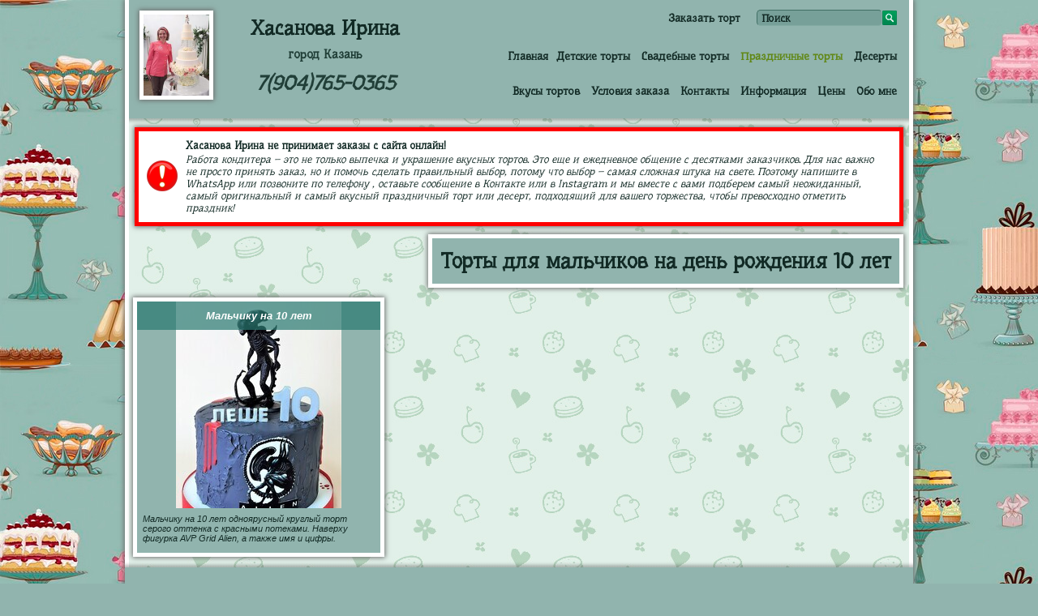

--- FILE ---
content_type: text/html;charset=windows-1251
request_url: https://viptortkazan.ru/%D0%9F%D1%80%D0%B0%D0%B7%D0%B4%D0%BD%D0%B8%D1%87%D0%BD%D1%8B%D0%B5_%D1%82%D0%BE%D1%80%D1%82%D1%8B/%D0%A2%D0%BE%D1%80%D1%82%D1%8B_%D0%BD%D0%B0_%D0%B4%D0%B5%D0%BD%D1%8C_%D1%80%D0%BE%D0%B6%D0%B4%D0%B5%D0%BD%D0%B8%D1%8F/%D0%A2%D0%BE%D1%80%D1%82%D1%8B_%D0%B4%D0%BB%D1%8F_%D0%BC%D0%B0%D0%BB%D1%8C%D1%87%D0%B8%D0%BA%D0%BE%D0%B2/%D0%A2%D0%BE%D1%80%D1%82%D1%8B_%D0%BD%D0%B0_10_%D0%BB%D0%B5%D1%82
body_size: 5889
content:
<!DOCTYPE html>
<HTML>
	<HEAD>
		<title>Торты для мальчиков на день рождения 10 лет - 1 фото - Казань, 79047650365, Хасанова Ирина</title>
		<meta name="description" content="«Торты для мальчиков на день рождения 10 лет» - страница кондитера (Хасанова Ирина, Казань, Респ. Татарстан, Россия, тел. 79047650365) на портале торты.сайт">
		<meta name="keywords" content="Праздничные тортыТорты на день рожденияТорты для мальчиковТорты на 10 лет, Казань, Хасанова Ирина, 79047650365">
		<link rel="icon" href="https://торты.сайт/favicon.ico" type="image/x-icon">
		<link rel="shortcut icon" href="https://торты.сайт/favicon.ico" type="image/x-icon">
		<link id="png16favicon" type="image/png" rel="icon" href="https://торты.сайт/i/ico/torty.site16.png" sizes="16x16" />
		<link id="png32favicon" type="image/png" rel="icon" href="https://торты.сайт/i/ico/torty.site32.png" sizes="32x32" />
		<meta name="msapplication-TileColor" content="#FFFFFF">
		<meta name="msapplication-TileImage" content="https://торты.сайт/i/ico/main-favicon.png">
						<script type="text/javascript" src="https://торты.сайт/js/jquery-latest.min.js"></script>
		<!--/ Всплывающие модальные окна http://zurb.com/playground/reveal-modal-plugin /-->
		<script src="https://торты.сайт/js/reveal/jquery.reveal.js" type="text/javascript"></script>
		<link rel="stylesheet" href="https://торты.сайт/js/reveal/reveal.css">
        <!--/ Всплывающие модальные окна http://zurb.com/playground/reveal-modal-plugin /-->
		<link rel="stylesheet" href="https://торты.сайт/js/jquery.fancybox.min.css" type="text/css" media="screen" />
		<script type="text/javascript" src="https://торты.сайт/js/jquery.fancybox.min.js"></script>
		<script type="text/javascript">
			$(document).ready(function() {				$("[data-fancybox-group=video]").fancybox({
					buttons: ["close"]
				});
				$("[data-fancybox-group=otzyvy]").fancybox({
					buttons: ["close"]
				});
				$("[data-fancybox=cakes-images]").fancybox({					buttons: ["close"],
					caption : function( instance, item ) {
				        var caption = $(this).data('caption') || '';

				        if ( item.type === 'image' ) {
				            var title = item.opts.$orig.attr('data-fancybox-title');
				            if( item.opts.$orig.attr('data-hide-price') != '1')
				            	caption = (caption.length ? caption + '<br />' : '') + '<a href="#" data-reveal-id="block_order" class="order_href">Заказать торт «' + title.replace('Торт ', '') + '»</a>' ;
				        }

				        return caption;
				    },
				    beforeShow: function( instance, slide ) {
						 var id = slide.opts.$orig.attr('data-cake_id');
					     $('#order_cake_id_tmp').val(id);
					}
				});
			});
			$(document).on('click', '.order_href' , function(){
				$('#order_cake').val($(this).text().replace('Заказать торт ', ''));
				$('#order_cake_id').val($('#order_cake_id_tmp').val());
				$.fancybox.close();
			})
		</script>
		<script>
			$(document).ready(function(){

			    /* Увеличиваем фотку торта в разделе. Когда идут списком, название бывает перекрывает фотку, поэтому нужно ее увеличить */
			    $(".cake_img").mouseover(function(){
				  $(this).css({'z-index':'100', 'border':'5px solid white'});
				});
				$(".cake_img").mouseout(function(){
				  $(this).css({'z-index':'0', 'border':'0'});
				});

				/* Слово "Поиск" в форме поиска */
				var hint = 'Поиск';
				$('.search_input').attr('value', hint).focus(function(){
					if ($(this).val() == hint){
						$(this).attr('value', '')
					}
				}).blur(function(){
					if ($(this).val() == ''){
						$(this).attr('value', hint);
					}
				})

				// меняю ширину модальных
				change_modal_max_width();

			});

			$(window).resize(function(){
					change_modal_max_width();
			});

			function change_modal_max_width(){
				// уменьшаю все модальные окна, иначе горизонтальная полоса прокрутки
				$('.reveal-modal').each(function(indx, element){
					if($(this).width() >= $(window).width())
						$(this).css('max-width', ($(window).width() - 50) + 'px');
				});
			}
		</script>
		<script src="https://торты.сайт/jsd/setupref.js" type="text/javascript"></script>
		<META content="text/html; charset=windows-1251" http-equiv="Content-Type">
		<meta name=viewport content="width=device-width, initial-scale=1">
				<link rel="stylesheet" href="https://торты.сайт/style_green.css?v1.2" type="text/css" media="screen">
		<style>
		#preloader {
		  position: fixed;
		  left: 0;
		  top: 0;
		  z-index: 9999999;
		  width: 100%;
		  height: 100%;
		  overflow: visible;
		  background: #fff url('https://торты.сайт/i/processing.gif') no-repeat center center;
		  display:none;
		}
		.fixiki_blur_text{position: absolute;top: 50%;transform: translateY(-50%);width: 100%;box-sizing: border-box;text-align: center;font-weight: bold;padding: 20px;background-color: white;border: 1px solid #592822;}
  		.fixiki_blur{-webkit-filter: blur(10px);-moz-filter: blur(10px);-o-filter: blur(10px);-ms-filter: blur(10px);filter: progid:DXImageTransform.Microsoft.Blur(PixelRadius='10');pointer-events: none;}
		</style>
	</HEAD>
	<body>
	<div id="preloader"></div>
	<!-- не хотел я брать вывод тортиков в div но пришлось, т.к. очень хочется футер, а по-другому его прижимать не умею. -->
	<div id="center_block"><div style="padding-bottom:78px;">
		<div id="top_block">
						<div id="top_cake_lk_obertka">
									<div id="top_cake_lk" style="width:81px;">
					<img src="//торты.сайт/i/lk/logo/800/logo30.jpg" height="100" alt="торты на заказ">
				</div>
								</div>
						<div id="top_tel">
				<div style="font-family: 'Underdog', cursive;font-weight:bold;font-size:25px;text-align:center;margin: 20px 0 0 0;">
					Хасанова Ирина					<div style="text-align:center;margin: 0px 0 10px 0;">
												<a href="https://торты.сайт/%D0%B3%D0%BE%D1%80%D0%BE%D0%B4/%D0%9A%D0%B0%D0%B7%D0%B0%D0%BD%D1%8C" style="font-family: 'Underdog', cursive;font-weight:bold;font-size:15px;font-style:normal;text-decoration:none;">город Казань</a>
											</div>
					<a href="tel:79047650365" style="text-decoration:none;">7(904)765-0365</a>
									</div>
			</div>
			<div id="top_menu" style="float:right;padding: 0 0px;">
				<div id="search_form" style="float:right;">
					<form method="post" action="/"><input type="text" name="lk_search_key" class="search_input" style="vertical-align:middle;"><input type="submit" id="search_form_submit" value="" style="vertical-align:middle;"></form>
				</div>

				<div id="order_href_div">
						<a href="#" data-reveal-id="block_order" class="top_menu">Заказать торт</a>
				</div>				<div style="clear:both;"></div>

				<div style="margin: 19px 15px 0 0;">
				<a href="/" class="top_menu">Главная</a><a href="/%D0%94%D0%B5%D1%82%D1%81%D0%BA%D0%B8%D0%B5_%D1%82%D0%BE%D1%80%D1%82%D1%8B" class="top_menu">Детские торты</a>
<a href="/%D0%A1%D0%B2%D0%B0%D0%B4%D0%B5%D0%B1%D0%BD%D1%8B%D0%B5_%D1%82%D0%BE%D1%80%D1%82%D1%8B" class="top_menu">Свадебные торты</a>
<a href="/%D0%9F%D1%80%D0%B0%D0%B7%D0%B4%D0%BD%D0%B8%D1%87%D0%BD%D1%8B%D0%B5_%D1%82%D0%BE%D1%80%D1%82%D1%8B" class="top_menu_active">Праздничные торты</a>
<a href="/%D0%94%D0%B5%D1%81%D0%B5%D1%80%D1%82%D1%8B" class="top_menu">Десерты</a>
				</div>
				<div style="clear:both;"></div>
				<div style="margin: 15px 15px 0 0;">
				 <a href="/%D0%92%D0%BA%D1%83%D1%81%D1%8B_%D1%82%D0%BE%D1%80%D1%82%D0%BE%D0%B2" class="top_menu">Вкусы тортов</a>
 <a href="/%D0%A3%D1%81%D0%BB%D0%BE%D0%B2%D0%B8%D1%8F_%D0%B7%D0%B0%D0%BA%D0%B0%D0%B7%D0%B0" class="top_menu">Условия заказа</a>
 <a href="/%D0%9A%D0%BE%D0%BD%D1%82%D0%B0%D0%BA%D1%82%D1%8B" class="top_menu">Контакты</a>
 <a href="/%D0%98%D0%BD%D1%84%D0%BE%D1%80%D0%BC%D0%B0%D1%86%D0%B8%D1%8F" class="top_menu">Информация</a>
 <a href="/%D0%A6%D0%B5%D0%BD%D1%8B" class="top_menu">Цены</a>
 <a href="/%D0%9E%D0%B1%D0%BE_%D0%BC%D0%BD%D0%B5" class="top_menu">Обо мне</a>
				</div>
				<div style="clear:both;"></div>
			</div>
			<div style="clear:both;padding: 0 0 10px 0;"></div>
					</div>
		<div style="background: url(//торты.сайт/i/hr_shadow.png) repeat-x;height: 8px;"></div>
				<!--noindex-->
		<div class="text_block" style="border: 5px solid #ff0000;font-family: 'Underdog', cursive;font-weight: bold;background-color:white;">
			<div style="display:table-cell;vertical-align:middle;padding: 2px 10px 0 0;"><img src="//торты.сайт/i/social_icons/38x38/warning.png" alt="Хасанова Ирина не принимает заказы с сайта онлайн" title="Хасанова Ирина не принимает заказы с сайта онлайн"></div><div style="display:table-cell;vertical-align:middle;">Хасанова Ирина не принимает заказы с сайта онлайн!<div style="padding: 2px 10px 0 0;font-weight:normal;"><i>Работа кондитера – это не только выпечка и украшение вкусных тортов. Это еще и ежедневное общение с десятками заказчиков. Для нас важно не просто принять заказ, но и помочь сделать правильный выбор, потому что выбор – самая сложная штука на свете. Поэтому напишите  в WhatsApp или позвоните  по телефону , оставьте сообщение в Контакте или в Instagram и мы вместе с вами подберем самый неожиданный, самый оригинальный и самый вкусный праздничный торт или десерт, подходящий для вашего торжества, чтобы превосходно отметить праздник!</i></div></div>		</div>
		<div style="clear:both;"></div>
		<!--/noindex-->
						<div class="text_block">
			<h1>Торты для мальчиков на день рождения 10 лет</h1>
		</div>
				<div style="clear:both;"></div>
		
		
		<div style="clear:both;"></div>
		
				<div class="cake_block_lk" id="cake_block_67921">
					<div class="cake_block_title_div" style="font-weight: bold;font-style: italic;color:white;">
						<a href="/%D1%82%D0%BE%D1%80%D1%82/%D0%9C%D0%B0%D0%BB%D1%8C%D1%87%D0%B8%D0%BA%D1%83_%D0%BD%D0%B0_10_%D0%BB%D0%B5%D1%82._%D0%90%D1%80%D1%82%D0%B8%D0%BA%D1%83%D0%BB:_%D0%9082584">Мальчику на 10 лет</a>
					</div>
					
					<div class="cake_block_img_div">
						<div data-src="https://торты.сайт/i/cat/600/67/67921.jpg"  data-fancybox-title="Мальчику на 10 лет" data-fancybox="cakes-images" data-cake_id="67921"><img src="#" data-original="https://торты.сайт/i/cat/300/67/67921.jpg" alt="Мальчику на 10 лет" title="Мальчику на 10 лет" style="position:relative;cursor: pointer;margin: 0;;width:auto;height:auto;max-width:300px;max-height:300px;" class="cake_img lazy"></div>
					</div>
					
					
					
					<div class="cake_block_txt_div_block">
						<div class="cake_block_txt_div">
							Мальчику на 10 лет одноярусный круглый торт серого оттенка с красными потеками. Наверху фигурка AVP Grid Alien, а также имя и цифры.
						</div>
						<div>
							<div class="cake_block_article"></div>
							<div class="cake_block_price"></div>
						</div>
					</div>
				</div>		<div style="clear:both;"></div>
	</div></div>
	<div style="clear:both;"></div>
	<!--/ Для календарика для форм с датой http://jqueryui.com/download/ /-->
	<link type="text/css" href="https://торты.сайт/js/datepicker/jquery-ui.min.css" rel="stylesheet" />
	<script src="https://торты.сайт/js/datepicker/jquery-ui.min.js" type="text/javascript"></script>
	<script src="https://торты.сайт/js/datepicker/ru.js" type="text/javascript"></script>
	<!--/ Для календарика для форм с датой /-->
	<script type="text/javascript">
	$(function(){
		$.datepicker.setDefaults(
			$.extend($.datepicker.regional["ru"])
		);
		$("#datepicker").datepicker();
		$('body').on('click', '[data-reveal-id=block_order]', function(){
   			$.ajax({   				async: false,
	            url: 'https://торты.сайт/order.php',
	            method: 'POST',
	            data: {"order_town" : 'Казань', "order_lk_user_id" : '800', "step" : '1', "sid" : "176926906651855481"},
	            beforeSend: function() {
	            	$("#block_order").html('<div id="preloader_get_price" style="text-align:center;"><img src="https://торты.сайт/i/preloader.png" width="45" height="45" alt="Загружается..."></div>');
            }
            }).done(function(data){
            	$("#block_order").html(data + '<a class="close-reveal-modal">&#215;</a>');
	        	change_modal_max_width();
			});
   		});
	});
	</script>
	<script src="https://торты.сайт/js/file-upload/vendor/jquery.ui.widget.js"></script>
	<script src="https://торты.сайт/js/file-upload/jquery.iframe-transport.js"></script>
	<script src="https://торты.сайт/js/file-upload/jquery.fileupload.js"></script>
	<link rel="stylesheet" href="https://торты.сайт/js/file-upload/jquery.fileupload.css">
	<link rel="stylesheet" type="text/css" href="https://торты.сайт/js/ajaxUpload/styles.css">
   	<div id="block_order" class="reveal-modal" style="width:100%;max-width:455px;top:0;">
   	</div>
   	<input type="hidden" id="order_cake_id_tmp" value="">
   	<div style="clear:both;"></div>
	<div style="position:relative;height: 78px;margin-top:-78px;" align="center">
		<div style="background: url(//торты.сайт/i/hr_shadow_reverse.png) repeat-x;height: 8px;max-width:972px;width:100%"></div>
		<div id="bottom_block">
	    	<div style="float:left;margin: 23px 0 0 0px;width:150px;" id="statistic">
				<!--<a href="#" data-reveal-id="block_webmaster" class="top_menu">Обратная связь</a>-->
				<a href="/%D0%A1%D1%82%D0%B0%D1%82%D0%B8%D1%81%D1%82%D0%B8%D0%BA%D0%B0" class="top_menu"><img src="https://торты.сайт/i/ico/views2.png" alt="статистика" style="padding-bottom:3px;vertical-align:middle;"> 1777391</a>
			</div>
			<div style="float:left;text-align:center;">
				<div class="press_block" id="bottom_press_block">
				Не нашли товар подходящий по внешнему виду или форме? Хасанова Ирина может сделать любой десерт из каталога <a href="//торты.сайт" target="_blank">торты.сайт</a> в том числе и из подобных с <a href="//торты.сайт/%D0%9F%D1%80%D0%B0%D0%B7%D0%B4%D0%BD%D0%B8%D1%87%D0%BD%D1%8B%D0%B5_%D1%82%D0%BE%D1%80%D1%82%D1%8B/%D0%A2%D0%BE%D1%80%D1%82%D1%8B_%D0%BD%D0%B0_%D0%B4%D0%B5%D0%BD%D1%8C_%D1%80%D0%BE%D0%B6%D0%B4%D0%B5%D0%BD%D0%B8%D1%8F/%D0%A2%D0%BE%D1%80%D1%82%D1%8B_%D0%B4%D0%BB%D1%8F_%D0%BC%D0%B0%D0%BB%D1%8C%D1%87%D0%B8%D0%BA%D0%BE%D0%B2/%D0%A2%D0%BE%D1%80%D1%82%D1%8B_%D0%BD%D0%B0_10_%D0%BB%D0%B5%D1%82" target="_blank">https://торты.сайт</a>. Звоните по т. <a href="tel:79047650365" style="text-decoration:none;">7(904)765-0365</a> и делайте заказ по артикулу.
						<!--LiveInternet counter-->
						<script type="text/javascript">
						<!--
							document.write("<a href='//www.liveinternet.ru/click' "+
							"target=_blank><img src='//counter.yadro.ru/hit?t14.12;r"+
							escape(document.referrer)+((typeof(screen)=="undefined")?"":
							";s"+screen.width+"*"+screen.height+"*"+(screen.colorDepth?
							screen.colorDepth:screen.pixelDepth))+";u"+escape(document.URL)+
							";h"+escape(document.title.substring(0,80))+";"+Math.random()+
							"' alt='' title='LiveInternet: показано число просмотров за 24"+
							" часа, посетителей за 24 часа и за сегодня' "+
							"border='0' height='0'><\/a>")
						//-->
						</script>
						<!--/LiveInternet-->

				</div>
			</div>
	    	<div style="float:right;margin: 23px 15px 0 0;width:130px;" id="login">
								<a href="https://торты.сайт/login.php" class="top_menu">Войти</a>
			</div>
		</div>
	</div>


   	<div id="block_fixiki_blur" class="reveal-modal" style="max-width:650px;width:100%;padding:20px;">
		<div class="kroshki_block" style="clear:both;">
			<div style="text-align:center;">

<!--noindex--><p style="padding: 10px 0 0 0;">Настоящим соглашаюсь с тем, что запрашиваемая  информация не является предложением к продаже товара и подтверждаю, что открываю данную страницу исключительно с целью ознакомления с мастерством кондитеров!</p><!--/noindex-->

<input name="submit" type="submit" value="Принимаю" class="button" style="margin: 20px 0 0 0px; max-width:261px;height:45px;width:100%;padding:0;" OnClick="$.cookie('fixiki_blur', '1', { expires: 7, path: '/'});$('.fixiki_blur').removeClass('fixiki_blur');$('.fixiki_blur_text').hide();$('#block_fixiki_blur').trigger('reveal:close');$('[data-reveal-id=block_fixiki_blur]').removeAttr('data-reveal-id');"><br />

<input name="submit" type="submit" value="Отмена" class="button" style="margin: 20px 0 0 0px; max-width:261px;height:45px;width:100%;padding:0;" OnClick="$('#block_fixiki_blur').trigger('reveal:close');"><br />


			</div>
		</div>
		<a class="close-reveal-modal">&#215;</a>
	</div>
	<div style="clear:both;"></div>

	<script type="text/javascript" src="https://торты.сайт/js/jquery.cookie.js"></script>
	<script type="text/javascript" src="https://торты.сайт/js/jquery.lazyload.min.js"></script>
	<script>
	$(document).ready(function(){
		$("img.lazy").lazyload({
		    effect : "fadeIn"
		});


		if($.cookie('erotic18') == '1'){
			$('.18plus').removeClass('18plus');
			$('[src="/i/300x30018plus.png"]').attr('src', '/i/300x300.png');
		}
		if($.cookie('legalise') == '1'){
			$('.no-smoking').removeClass('no-smoking');
			$('[src="/i/300x300no-smoking.png"]').attr('src', '/i/300x300.png');
		}
		if($.cookie('fixiki_blur') == '1'){
			$('.fixiki_blur').removeClass('fixiki_blur');
			$('.fixiki_blur_text').hide();
			$('[data-reveal-id=block_fixiki_blur]').attr('href', $('[data-reveal-id=block_fixiki_blur]').attr('data-href')).removeAttr('data-reveal-id');
		}

	});
	</script>
	<style>
		.reqired{color:red;font-size: 25px;line-height: 1px;display:inline-block;vertical-align: middle;}
	</style>
	<script>
		$(document).on("click",".tick_div",function(e){
			var tick_img = $(this).find('.tick_img');
			if( tick_img.attr('src') == '/i/tick-unchecked.png' ){
				tick_img.attr('src', '/i/tick-checked.png');
			}else{
				tick_img.attr('src', '/i/tick-unchecked.png');
			}
		});
	</script>
	<link href='https://fonts.googleapis.com/css?family=Underdog&subset=latin,cyrillic' rel='stylesheet' type='text/css'>
		</body>
</HTML>

--- FILE ---
content_type: text/css
request_url: https://xn--n1aeec9b.xn--80aswg/style_green.css?v1.2
body_size: 2729
content:
	html, body{
		margin:0;
		color: #122a25;
		font-family: arial, verdana;
		font-size: 13px;
		height:100%;
		position:relative;
	}
	body{background: url('/i/bg_body_green.jpg') repeat #91b4ae;}
	a:link, a:visited {
		text-decoration:underline;
		color:#213f38;
		font-style:italic;
	}
	a:hover {
		text-decoration:none;
	}
	#top_block{
		/* старый цвет 91b4ae*/
		position:relative;
		background-color:#91b4ae;
		min-height: 140px;
		height:auto;
		clear:both;
		/*border-bottom:5px solid #369fc1;
		border-top:5px solid #369fc1;*/
	}
	#top_tel{float:left;vertical-align:top;width:250px;padding: 0;}
	#top_menu{text-align:right;}
	#bottom_block{    	position:relative;background-color:#91b4ae;height: 70px;max-width:972px;width:100%;
	}
	#top_cake_lk_obertka{margin: 6px;float:left;}
	#top_cake_lk{border:5px solid #ffffff;padding:0px;margin:7px;background-color:#91b4ae;box-shadow: 0px 0px 6px 1px #6B6B6B;height:100px;}
	#search_form{margin: 12px 15px 0 0;text-align:right;}
	#center_block{min-height:100%;_height:100%;max-width:972px;width:100%;border-left:5px solid #ffffff;border-right:5px solid #ffffff;box-shadow: 0px 0px 6px 1px #6B6B6B;background: url('/i/bg_green.jpg') repeat #91b4ae; margin: 0 auto;box-sizing:border-box;}
	#search_form_submit{background: url('/i/search_button_green.png') no-repeat;border: none; cursor: pointer; height: 18px; width: 18px;}
    #order_href_div{padding: 8px 20px 0 20px;float:right;}

	h1, h2, h3, h4{font-family: 'Underdog', cursive; color:#122a25;margin:3px 0;}

	a.top_menu{font-size: 14px; font-family: arial, verdana; font-weight: bold; text-decoration: none; color: #122a25;padding: 0 0 0 10px;font-family: 'Underdog', cursive;background-color:#91b4ae;font-style:normal;line-height:2;white-space:nowrap;}
	a.top_menu_active{font-size: 14px; font-family: arial, verdana; font-weight: bold; text-decoration: none; color: #618816;padding: 0 0 0 10px;font-family: 'Underdog', cursive;background-color:#91b4ae;font-style:normal;line-height:2;white-space:nowrap;}

	.kroshki_block {border:5px solid #ffffff;padding:10px;margin:0;background-color:#91b4ae;box-shadow: 0px 0px 6px 1px #6B6B6B;}
	.text_block {border:5px solid #ffffff;padding:10px;float:right;margin:3px 7px 7px 7px;background-color:#91b4ae;box-shadow: 0px 0px 6px 1px #6B6B6B;}
	.filters_menu{display:inline-block;margin:7px; font-style: italic;font-weight:bold;font-size: 12px;padding: 5px;border:2px solid #ffffff;background-color:#91b4ae;box-shadow: 0px 0px 6px 1px #6B6B6B;}
	.filters_menu a{text-decoration:none;}
	.filters_menu a:hover{text-decoration:underline;}

	.cake_block {border:5px solid #ffffff;padding:0px;float:right;height:310px;margin:5px;background-color:#91b4ae;box-shadow: 0px 0px 6px 1px #6B6B6B;position:relative;cursor: pointer;}
	.cake_block_lk {border:5px solid #ffffff;padding:0px;float:left;height:310px;margin:5px;background-color:#91b4ae;box-shadow: 0px 0px 6px 1px #6B6B6B;position:relative;}
	.cake_block_title_div {width:294px;text-align:center;padding: 10px 3px;position:absolute;z-index:50;background-image: url('/i/green_opacity.png')}
	.cake_block_title_div a{color:#ffffff;font-weight:bold;text-decoration:none;}
	.cake_block_img_div {text-align:center;background-color:#91b4ae;width:300px;height:300px;}
	.cake_block_txt_div_block{width:300px;position:absolute; bottom: 5px;background-color:#91b4ae;margin:-70px 0 0 0;font-size:11px;}
	.cake_block_txt_div{font-style:italic;margin:7px;}
	.cake_block_article{float:left;margin: 0 7px;font-weight:bold;}
	.cake_block_price{float:right;margin: 0 7px;font-weight:bold;}

	.part_block {border:5px solid #ffffff;padding:0px;float:right;height:310px;margin:7px;background-color:#87b1bf;;box-shadow: 0px 0px 6px 1px #6B6B6B;position:relative;cursor: pointer;}
	.part_block_title_div {width:294px;text-align:center;padding: 10px 3px;position:absolute;z-index:50;background-image: url('/i/green_opacity.png')}
	.part_block_title_div a{color:#ffffff;font-weight:bold;text-decoration:none;}
	.part_block_img_div {text-align:center;background-color:#87b1bf;;width:300px;height:300px;}
	.part_block_txt_div_block{width:300px;position:absolute; bottom: 5px;background-color:#87b1bf;;margin:-70px 0 0 0;font-size:11px;}
	.part_block_txt_div{font-style:italic;margin:7px;}
	.part_block_article{float:left;margin: 0 7px;font-weight:bold;}
	.part_block_price{float:right;margin: 0 7px;font-weight:bold;}

	.press_block {background-color:#77a099; border: 1px solid #416f65; border-right: 1px solid #82aba2;	border-bottom: 1px solid #82aba2; -webkit-border-radius: 5px; -moz-border-radius: 5px; border-radius: 5px;}
	.search_input{background-color:#77a099; border: 1px solid #416f65; border-right: 1px solid #82aba2;	border-bottom: 1px solid #82aba2; -webkit-border-radius: 5px; -moz-border-radius: 5px; border-radius: 5px;font-family: 'Underdog', cursive;font-weight:bold;color:#122a25;padding: 0 0 0 5px;height:18px;}
	.form_item{background-color:#77a099; border: 1px solid #416f65; border-right: 1px solid #82aba2;	border-bottom: 1px solid #82aba2; -webkit-border-radius: 5px; -moz-border-radius: 5px; border-radius: 5px;font-family: 'Underdog', cursive;font-weight:bold;color:#122a25;padding: 5px;}
	.list_pages{border:5px solid #ffffff;padding:10px;float:right;margin:3px 7px 7px 7px;background-color:#91b4ae;box-shadow: 0px 0px 6px 1px #6B6B6B;font-family: 'Underdog';font-size:18px;font-weight:bold;}
	.list_pages a{padding: 0 7px;text-decoration:none;font-style:normal;}

	.button, a.button{text-decoration:none; text-align:center; padding:11px 32px; border:solid 1px #004F72; -webkit-border-radius:4px; -moz-border-radius:4px; border-radius: 4px; font:18px Arial, Helvetica, sans-serif; font-weight:bold; font-style:normal; color:#E5FFFF; background-color:#3BA4C7; background-image: -moz-linear-gradient(top, #3BA4C7 0%, #1982A5 100%); background-image: -webkit-linear-gradient(top, #3BA4C7 0%, #1982A5 100%); background-image: -o-linear-gradient(top, #3BA4C7 0%, #1982A5 100%); background-image: -ms-linear-gradient(top, #3BA4C7 0% ,#1982A5 100%); filter: progid:DXImageTransform.Microsoft.gradient( startColorstr='#1982A5', endColorstr='#1982A5',GradientType=0 ); background-image: linear-gradient(top, #3BA4C7 0% ,#1982A5 100%); -webkit-box-shadow:0px 0px 2px #bababa, inset 0px 0px 1px #ffffff; -moz-box-shadow: 0px 0px 2px #bababa,  inset 0px 0px 1px #ffffff; box-shadow:0px 0px 2px #bababa, inset 0px 0px 1px #ffffff;cursor:pointer;}
	.button:hover, a.button:hover{ padding:11px 32px; border:solid 1px #004F72; -webkit-border-radius:4px; -moz-border-radius:4px; border-radius: 4px; font:18px Arial, Helvetica, sans-serif; font-weight:bold; color:#E5FFFF; background-color:#aec8d1; background-image: -moz-linear-gradient(top, #aec8d1 0%, #1982A5 100%); background-image: -webkit-linear-gradient(top, #aec8d1 0%, #1982A5 100%); background-image: -o-linear-gradient(top, #aec8d1 0%, #1982A5 100%); background-image: -ms-linear-gradient(top, #aec8d1 0% ,#1982A5 100%); filter: progid:DXImageTransform.Microsoft.gradient( startColorstr='#1982A5', endColorstr='#1982A5',GradientType=0 ); background-image: linear-gradient(top, #aec8d1 0% ,#1982A5 100%); -webkit-box-shadow:0px 0px 2px #bababa, inset 0px 0px 1px #ffffff; -moz-box-shadow: 0px 0px 2px #bababa,  inset 0px 0px 1px #ffffff; box-shadow:0px 0px 2px #bababa, inset 0px 0px 1px #ffffff; }

	/* Для личного кабинета, список добавления страниц */
	#select-top-menu-add {
		width: 105px;
		border: none;
		height: 30px;		/* Меньше, чем рисованная "кнопочка" на ширину нужного border'а */
		line-height: 30px;
		position: relative;		/* Это нужно, чтобы работал z-index */
		background: none;		/* Через прозрачный фон будет видно кнопку */
		z-index: 100;
		background-color: #91b4ae;
		border: #91b4ae 1px solid;
	}
	select:focus {
		outline-offset: 0px;
		outline:none;
	}
	.select-outer {
		border: #91b4ae 1px solid;
		background-color: #91b4ae;
		width: 79px;		/* На 21px меньше, чем у select'а. Примерно такова ширина стандартной кнопки */
		overflow: hidden;		/* Кнопка будет находиться за пределами "обертки" */
		display: inline-block;
		position: relative;		/* Чтобы элементы с position:absolute позиционировались по "обертке" */
	}


	#bottom_press_block{text-align:center;font-style:italic;font-size:11px;padding:5px;width:650px;margin:20px 0 0 0;}

	.video-button{position:absolute;top:40px;right:5px;z-index:100;background: url('https://торты.сайт/i/video.png') no-repeat center center white;opacity:0.7;width:29px;height:24px;border-radius:6px;cursor:pointer;}
	.video-button:hover{opacity:1}

	@keyframes trambling-animation {
	    0%, 50%, 100% {
	        transform: rotate(0deg);
	    }
	    10%, 30% {
	        transform: rotate(-4deg);
	    }
	    20%, 40% {
	        transform: rotate(4deg);
	    }
	}

	.image_copyright_info{
	    display:none;box-sizing: border-box;
	}
	.image_copyright_torty_site_ico:hover .image_copyright_info{
	    display:block;
	    position:absolute;
	    top:-24px;
	    z-index:9999;
	}

	@media screen and (max-width: 1000px) {
        #to_webmaster, #login, #statistic{
			display:none;
		}
		#bottom_press_block{width:100%;box-sizing:border-box;}
	}

	@media screen and (max-width: 900px) {
        #top_cake_lk_obertka{display:none;}
		#bottom_press_block{margin:15px 0 0 0;}
	}

	@media screen and (max-width: 750px) {
        #top_menu, #search_form, #top_tel, #order_href_div{
			width:100%;
			text-align:center;
			margin: 4px 0;
			padding:0;
		}
	}

	.phone100percent_l{float:left;width:45%;}
	.phone100percent_r{float:right;width:45%;padding: 0 0 0 18px;}
	@media screen and (max-width: 300px) {
		.phone100percent_l, .phone100percent_r{width:100%;padding:0;float:none;}
	}